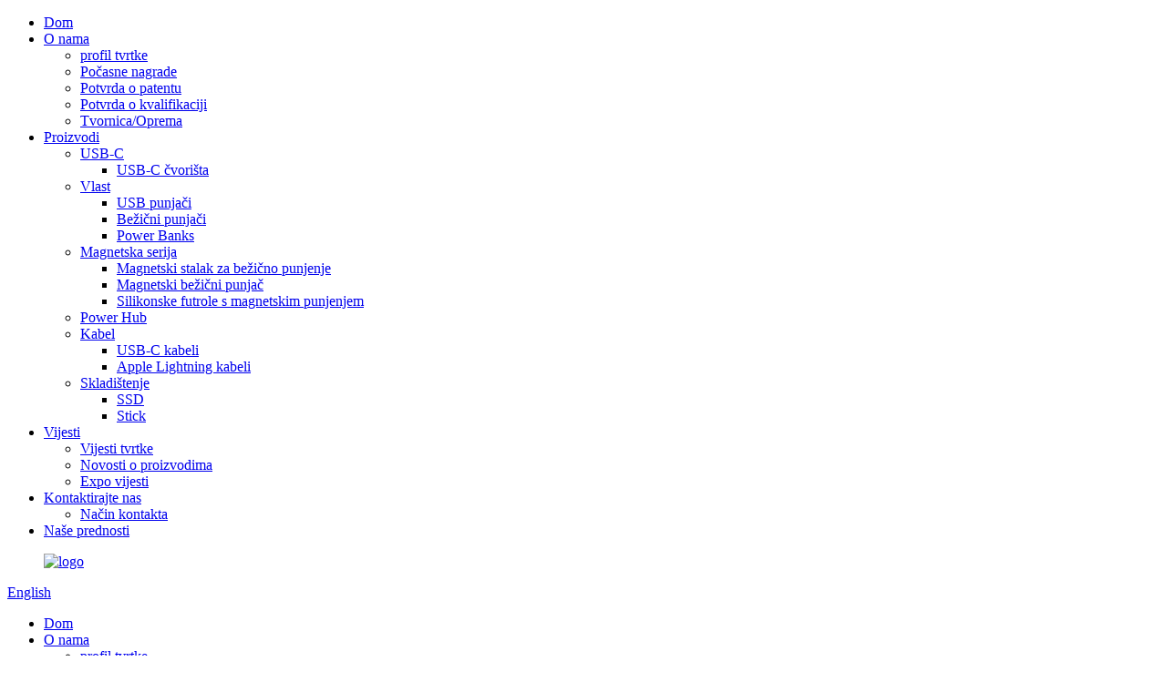

--- FILE ---
content_type: text/html
request_url: http://hr.gopod.cc/magnetic-wireless-charger/
body_size: 7610
content:
<!DOCTYPE html> <html dir="ltr" lang="hr"> <head> <!-- Global site tag (gtag.js) - Google Analytics --> <script async src="https://www.googletagmanager.com/gtag/js?id=UA-195022108-10"></script> <script>
  window.dataLayer = window.dataLayer || [];
  function gtag(){dataLayer.push(arguments);}
  gtag('js', new Date());

  gtag('config', 'UA-195022108-10');
</script>  <meta http-equiv="Content-Type" content="text/html; charset=UTF-8" /> <title>Tvornica magnetskih bežičnih punjača - Najbolji dobavljači magnetskih bežičnih punjača, tvrtka</title> <meta name="viewport" content="width=device-width,initial-scale=1,minimum-scale=1,maximum-scale=1,user-scalable=no"> <link rel="apple-touch-icon-precomposed" href=""> <meta name="format-detection" content="telephone=no"> <meta name="apple-mobile-web-app-capable" content="yes"> <meta name="apple-mobile-web-app-status-bar-style" content="black"> <link href="//cdn.globalso.com/gopod-cc/style/global/style.css" rel="stylesheet"> <link href="//cdn.globalso.com/gopod-cc/style/public/public.css" rel="stylesheet">  <link rel="shortcut icon" href="//cdn.globalso.com/gopod/logo.png" /> <meta name="description" content="Proizvođači magnetskih bežičnih punjača, tvornica, dobavljači iz Kine, u našim naporima već imamo mnogo trgovina u Kini i naši su proizvodi osvojili pohvale kupaca širom svijeta.Dobrodošli novim i starim kupcima da nas kontaktiraju za buduće dugoročne poslovne odnose." /> <link href="//cdn.globalso.com/hide_search.css" rel="stylesheet"/><link href="//www.gopod.cc/style/hr.html.css" rel="stylesheet"/></head> <body> <div class="container">    <!-- web_head start -->   <header class="web_head index_web_head">     <div class="head_layer">       <div class="layout">         <div class="head_left">           <span class="nav_toggle"><i></i><i></i><i></i></span>           <nav class="nav_wrap">              <ul class="head_nav">                  <li><a href="/">Dom</a></li> <li><a href="/about-us/">O nama</a> <ul class="sub-menu"> 	<li><a href="/company-profile/">profil tvrtke</a></li> 	<li><a href="/honorary-awards/">Počasne nagrade</a></li> 	<li><a href="/patent-certificate/">Potvrda o patentu</a></li> 	<li><a href="/qualification-certificate/">Potvrda o kvalifikaciji</a></li> 	<li><a href="/factory-equipment/">Tvornica/Oprema</a></li> </ul> </li> <li class="current-menu-ancestor"><a href="/products/">Proizvodi</a> <ul class="sub-menu"> 	<li><a href="/usb-c/">USB-C</a> 	<ul class="sub-menu"> 		<li><a href="/usb-c-hubs/">USB-C čvorišta</a></li> 	</ul> </li> 	<li><a href="/power/">Vlast</a> 	<ul class="sub-menu"> 		<li><a href="/usb-chargers/">USB punjači</a></li> 		<li><a href="/wireless-chargers/">Bežični punjači</a></li> 		<li><a href="/power-banks/">Power Banks</a></li> 	</ul> </li> 	<li class="current-menu-ancestor current-menu-parent"><a href="/magnetic-series/">Magnetska serija</a> 	<ul class="sub-menu"> 		<li><a href="/magnetic-wireless-charging-stand/">Magnetski stalak za bežično punjenje</a></li> 		<li class="nav-current"><a href="/magnetic-wireless-charger/">Magnetski bežični punjač</a></li> 		<li><a href="/magnetic-charging-silicone-cases/">Silikonske futrole s magnetskim punjenjem</a></li> 	</ul> </li> 	<li><a href="/power-hub/">Power Hub</a></li> 	<li><a href="/cable/">Kabel</a> 	<ul class="sub-menu"> 		<li><a href="/usb-c-cables/">USB-C kabeli</a></li> 		<li><a href="/apple-lightning-cables/">Apple Lightning kabeli</a></li> 	</ul> </li> 	<li><a href="/storage/">Skladištenje</a> 	<ul class="sub-menu"> 		<li><a href="/ssd/">SSD</a></li> 		<li><a href="/stick/">Stick</a></li> 	</ul> </li> </ul> </li> <li><a href="/news/">Vijesti</a> <ul class="sub-menu"> 	<li><a href="/news_catalog/company-news/">Vijesti tvrtke</a></li> 	<li><a href="/news_catalog/product-news/">Novosti o proizvodima</a></li> 	<li><a href="/news_catalog/expo-news/">Expo vijesti</a></li> </ul> </li> <li><a href="/contact-us/">Kontaktirajte nas</a> <ul class="sub-menu"> 	<li><a href="/contact-way/">Način kontakta</a></li> </ul> </li> <li><a href="/our-advantages/">Naše prednosti</a></li>              </ul>           </nav>         </div>          <figure class="logo"> <a href="/">			<img src="//cdn.globalso.com/gopod/logo-357X32.png" alt="logo"> 				</a></figure>        <div class="head_right">         <div class="change-language ensemble">   <div class="change-language-info">     <div class="change-language-title medium-title">        <div class="language-flag language-flag-en"><a href="https://www.gopod.cc/"><b class="country-flag"></b><span>English</span> </a></div>        <b class="language-icon"></b>      </div> 	<div class="change-language-cont sub-content">         <div class="empty"></div>     </div>   </div> </div> <!--theme260-->            <b id="btn-search" class="btn--search"></b>        </div>      </div>     </div>        <div class="gpd_header_menus"> 		<div class="layout"> 			<nav class="menu_box"> 				<ul> 				<li><a href="/">Dom</a></li> <li><a href="/about-us/">O nama</a> <ul class="sub-menu"> 	<li><a href="/company-profile/">profil tvrtke</a></li> 	<li><a href="/honorary-awards/">Počasne nagrade</a></li> 	<li><a href="/patent-certificate/">Potvrda o patentu</a></li> 	<li><a href="/qualification-certificate/">Potvrda o kvalifikaciji</a></li> 	<li><a href="/factory-equipment/">Tvornica/Oprema</a></li> </ul> </li> <li class="current-menu-ancestor"><a href="/products/">Proizvodi</a> <ul class="sub-menu"> 	<li><a href="/usb-c/">USB-C</a> 	<ul class="sub-menu"> 		<li><a href="/usb-c-hubs/">USB-C čvorišta</a></li> 	</ul> </li> 	<li><a href="/power/">Vlast</a> 	<ul class="sub-menu"> 		<li><a href="/usb-chargers/">USB punjači</a></li> 		<li><a href="/wireless-chargers/">Bežični punjači</a></li> 		<li><a href="/power-banks/">Power Banks</a></li> 	</ul> </li> 	<li class="current-menu-ancestor current-menu-parent"><a href="/magnetic-series/">Magnetska serija</a> 	<ul class="sub-menu"> 		<li><a href="/magnetic-wireless-charging-stand/">Magnetski stalak za bežično punjenje</a></li> 		<li class="nav-current"><a href="/magnetic-wireless-charger/">Magnetski bežični punjač</a></li> 		<li><a href="/magnetic-charging-silicone-cases/">Silikonske futrole s magnetskim punjenjem</a></li> 	</ul> </li> 	<li><a href="/power-hub/">Power Hub</a></li> 	<li><a href="/cable/">Kabel</a> 	<ul class="sub-menu"> 		<li><a href="/usb-c-cables/">USB-C kabeli</a></li> 		<li><a href="/apple-lightning-cables/">Apple Lightning kabeli</a></li> 	</ul> </li> 	<li><a href="/storage/">Skladištenje</a> 	<ul class="sub-menu"> 		<li><a href="/ssd/">SSD</a></li> 		<li><a href="/stick/">Stick</a></li> 	</ul> </li> </ul> </li> <li><a href="/news/">Vijesti</a> <ul class="sub-menu"> 	<li><a href="/news_catalog/company-news/">Vijesti tvrtke</a></li> 	<li><a href="/news_catalog/product-news/">Novosti o proizvodima</a></li> 	<li><a href="/news_catalog/expo-news/">Expo vijesti</a></li> </ul> </li> <li><a href="/contact-us/">Kontaktirajte nas</a> <ul class="sub-menu"> 	<li><a href="/contact-way/">Način kontakta</a></li> </ul> </li> <li><a href="/our-advantages/">Naše prednosti</a></li> 				</ul> 			</nav> 		</div>   </div>         </header>   <!--// web_head end -->     <!-- sys_sub_head -->   <section class="sys_sub_head">     <!-- swiper -->     <div class="head_bn_slider">       <div class="swiper-container">         <ul class="head_bn_items swiper-wrapper">                          <li class="head_bn_item swiper-slide"><img src="//cdn.globalso.com/gopod/can-pin.jpg" alt=""></li>                   </ul>       </div>       <div class="swiper-control">           <div class="swiper-pagination"></div>       </div>     </div>     <div class="path_bar">       <div class="layout">         <ul>              <li> <a itemprop="breadcrumb" href="/">Dom</a></li><li> <a itemprop="breadcrumb" href="/products/" title="Products">Proizvodi</a> </li><li> <a itemprop="breadcrumb" href="/magnetic-series/" title="Magnetic series">Magnetska serija</a> </li><li> <a href="#">Magnetski bežični punjač</a></li>         </ul>       </div>     </div>   </section>        <section class="web_main page_main">   <div class="layout">     <aside class="aside">   <section class="aside-wrap">     <section class="side-widget">     <div class="side-tit-bar">       <h4 class="side-tit">Kategorije</h4>     </div>     <ul class="side-cate">       <li class="current-menu-ancestor"><a href="/products/">Proizvodi</a> <ul class="sub-menu"> 	<li><a href="/usb-c/">USB-C</a> 	<ul class="sub-menu"> 		<li><a href="/usb-c-adapters/">USB-C adapteri</a></li> 		<li><a href="/usb-c-hubs/">USB-C čvorišta</a></li> 	</ul> </li> 	<li><a href="/power/">Vlast</a> 	<ul class="sub-menu"> 		<li><a href="/usb-chargers/">USB punjači</a></li> 		<li><a href="/wireless-chargers/">Bežični punjači</a></li> 		<li><a href="/power-banks/">Power Banks</a></li> 	</ul> </li> 	<li class="current-menu-ancestor current-menu-parent"><a href="/magnetic-series/">Magnetska serija</a> 	<ul class="sub-menu"> 		<li><a href="/magnetic-wireless-charging-stand/">Magnetski stalak za bežično punjenje</a></li> 		<li class="nav-current"><a href="/magnetic-wireless-charger/">Magnetski bežični punjač</a></li> 		<li><a href="/magnetic-charging-silicone-cases/">Silikonske futrole s magnetskim punjenjem</a></li> 	</ul> </li> 	<li><a href="/power-hub/">Power Hub</a></li> 	<li><a href="/cable/">Kabel</a> 	<ul class="sub-menu"> 		<li><a href="/usb-c-cables/">USB-C kabeli</a></li> 		<li><a href="/apple-lightning-cables/">Apple Lightning kabeli</a></li> 	</ul> </li> 	<li><a href="/storage/">Skladištenje</a> 	<ul class="sub-menu"> 		<li><a href="/ssd/">SSD</a></li> 		<li><a href="/stick/">Stick</a></li> 	</ul> </li> </ul> </li>     </ul>   </section>           </section> </aside>    <section class="main">         <h1 class="page_title">Magnetski bežični punjač</h1>       <div class="product-list">	                <ul class="product_list_items">    <li class="product_list_item">             <figure>               <span class="item_img"><a href="/magnetic-wireless-charger-with-cable-product/" title="Magnetic wireless charger with cable/"><img src="//cdn.globalso.com/gopod/d467c2-1-300x300.jpg" alt="Magnetic wireless charger with cable"></a> </span>               <figcaption> 			  <div class="item_information">                      <h3 class="item_title"><a href="/magnetic-wireless-charger-with-cable-product/" title="Magnetic wireless charger with cable">Magnetni bežični punjač sa kablom</a></h3>                 </div>               </figcaption>             </figure>           </li>          </ul>        <div class="page_bar">         <div class="pages"></div>       </div>       </div>            </section>   </div> </section>     <!-- web_footer start -->   <footer class="web_footer">     <section class="foot_service">       <div class="layout">         <div class="foot_items">         <nav class="foot_item">           <div class="foot_item_hd">             <h2 class="title">OKO</h2>           </div>           <div class="foot_item_bd">             <ul class="foot_txt_list">              <li><a href="/company-profile/">profil tvrtke</a></li> <li><a href="/company-history/">Povijest tvrtke</a></li> <li><a href="/honorary-awards/">Počasne nagrade</a></li> <li><a href="/patent-certificate/">Potvrda o patentu</a></li> <li><a href="/qualification-certificate/">Potvrda o kvalifikaciji</a></li> <li><a href="/factory-equipment/">Tvornica/Oprema</a></li>             </ul>           </div>         </nav>         <nav class="foot_item">           <div class="foot_item_hd">             <h2 class="title">PROIZVOD</h2>           </div>           <div class="foot_item_bd">             <ul class="foot_txt_list">               <li><a href="/usb-c/">USB-C</a></li> <li><a href="/power/">Vlast</a></li> <li><a href="/magnetic-series/">Magnetska serija</a></li> <li><a href="/power-hub/">Power Hub</a></li> <li><a href="/cable/">Kabel</a></li> <li><a href="/storage/">Skladištenje</a></li>             </ul>           </div>         </nav>         <nav class="foot_item">           <div class="foot_item_hd">             <h2 class="title">KONTAKTIRAJTE NAS</h2>           </div>           <div class="foot_item_bd">             <ul class="foot_txt_list" id='foot_address_list'>                <li><a href="#">Zgrada 8, Lian Jian Industrial Park, Huarong Road, Dalang, Longhua, Shenzhen, Kina.</a></li>               <li>                  <a href="mailto:Sales@gopod.cc">E-mail: Sales@gopod.cc<br></a>                  </li>                              <li>                    <a>Telefon: 86-755-82807722<br></a></li>                              <li>                    <a>Telefon: 86-755-82827700<br></a></li>                              <li><a>Ext.8022/ 8021<br></a></li>               <!-- <li><a href="#">Hours:Monday-Friday: 9am to 6pm<br>                   Saturday, Sunday: Closed</a>               </li> -->            </ul>           </div>         </nav>                   <nav class="foot_item foot_item_follow">           <div class="foot_logo">	<img src="//cdn.globalso.com/gopod/logo-357X32.png" alt="logo"> 	 </div>           <ul class="foot_sns">         		<li><a target="_blank" href="https://www.facebook.com/"><img src="//cdn.globalso.com/gopod/facebook.png" alt="facebook"></a></li> 			<li><a target="_blank" href=""><img src="//cdn.globalso.com/gopod/linkedin.png" alt="linkedin"></a></li> 			<li><a target="_blank" href=""><img src="//cdn.globalso.com/gopod/twitter.png" alt="twitter"></a></li> 			<li><a target="_blank" href=""><img src="//cdn.globalso.com/gopod/youtube.png" alt="youtube"></a></li> 	          </ul>         </nav>         </div> 		 <div class="copyright">Gopod Group Holding Limited.Sva prava pridržana.<script type="text/javascript" src="//www.globalso.site/livechat.js"></script>        , , ,  ,  ,  ,  ,  ,          </div>       </div>     </section>   </footer>   <!--// web_footer end -->     </div>    <!--// container end --> <aside class="scrollsidebar" id="scrollsidebar">   <div class="side_content">     <div class="side_list">       <header class="hd"><img src="//cdn.globalso.com/title_pic.png" alt="Online Inuiry"/></header>       <div class="cont">         <li><a class="email" href="javascript:" onclick="showMsgPop();">Pošalji e-mail</a></li>                                         <li class="ww">           <a style="display:inline-block;font-weight:bold;text-align:center;text-decoration:none;" title="Hi, how can I help you?" href="http://amos.alicdn.com/msg.aw?v=2&amp;uid=cn200916033&amp;site=enaliint&amp;s=24&amp;charset=UTF-8" target="_blank" data-uid="cn200916033"><img style="border:none;vertical-align:middle;margin-right:5px;" src="http://amos.alicdn.com/online.aw?v=2&amp;uid=cn1533513986jakc&amp;site=enaliint&amp;s=21&amp;charset=UTF-8" alt="Hi, how can I help you?"><span style="font-weight:bold;">Williame</span></a>        </li>               </div>                   <div class="side_title"><a  class="close_btn"><span>x</span></a></div>     </div>   </div>   <div class="show_btn"></div> </aside> <div class="inquiry-pop-bd">   <div class="inquiry-pop"> <i class="ico-close-pop" onclick="hideMsgPop();"></i>     <script type="text/javascript" src="//www.globalso.site/form.js"></script>   </div> </div>    <div class="web-search"> <b id="btn-search-close" class="btn--search-close"></b>     <div style=" width:100%">       <div class="head-search">         <form action="/search.php" method="get">           <input class="search-ipt" name="s" placeholder="Start Typing..." /> 		  <input type="hidden" name="cat" value="490"/>           <input class="search-btn" type="submit" value="" />           <span class="search-attr">Pritisnite Enter za pretraživanje ili ESC za zatvaranje</span>         </form>       </div>     </div>   </div> <script type="text/javascript" src="//cdn.globalso.com/gopod-cc/style/global/js/jquery.min.js"></script>  <script type="text/javascript" src="//cdn.globalso.com/gopod-cc/style/global/js/common.js"></script> <script type="text/javascript" src="//cdn.globalso.com/gopod-cc/style/public/public.js"></script>  <script src="https://www.gopod.cc/wp-content/plugins/easyiit_stats/js/stats_init.js"></script> <script>
function getCookie(name) {
    var arg = name + "=";
    var alen = arg.length;
    var clen = document.cookie.length;
    var i = 0;
    while (i < clen) {
        var j = i + alen;
        if (document.cookie.substring(i, j) == arg) return getCookieVal(j);
        i = document.cookie.indexOf(" ", i) + 1;
        if (i == 0) break;
    }
    return null;
}
function setCookie(name, value) {
    var expDate = new Date();
    var argv = setCookie.arguments;
    var argc = setCookie.arguments.length;
    var expires = (argc > 2) ? argv[2] : null;
    var path = (argc > 3) ? argv[3] : null;
    var domain = (argc > 4) ? argv[4] : null;
    var secure = (argc > 5) ? argv[5] : false;
    if (expires != null) {
        expDate.setTime(expDate.getTime() + expires);
    }
    document.cookie = name + "=" + escape(value) + ((expires == null) ? "": ("; expires=" + expDate.toUTCString())) + ((path == null) ? "": ("; path=" + path)) + ((domain == null) ? "": ("; domain=" + domain)) + ((secure == true) ? "; secure": "");
}
function getCookieVal(offset) {
    var endstr = document.cookie.indexOf(";", offset);
    if (endstr == -1) endstr = document.cookie.length;
    return unescape(document.cookie.substring(offset, endstr));
}

var firstshow = 0;
var cfstatshowcookie = getCookie('easyiit_stats');
if (cfstatshowcookie != 1) {
    a = new Date();
    h = a.getHours();
    m = a.getMinutes();
    s = a.getSeconds();
    sparetime = 1000 * 60 * 60 * 24 * 1 - (h * 3600 + m * 60 + s) * 1000 - 1;
    setCookie('easyiit_stats', 1, sparetime, '/');
    firstshow = 1;
}
if (!navigator.cookieEnabled) {
    firstshow = 0;
}
var referrer = escape(document.referrer);
var currweb = escape(location.href);
var screenwidth = screen.width;
var screenheight = screen.height;
var screencolordepth = screen.colorDepth;
$(function($){
   $.get("https://www.gopod.cc/statistic.php", { action:'stats_init', assort:0, referrer:referrer, currweb:currweb , firstshow:firstshow ,screenwidth:screenwidth, screenheight: screenheight, screencolordepth: screencolordepth, ranstr: Math.random()},function(data){}, "json");
			
});
</script>   <!--[if lt IE 9]> <script src="//cdn.globalso.com/gopod-cc/style/global/js/html5.js"></script> <![endif]--> <script type="text/javascript">

if(typeof jQuery == 'undefined' || typeof jQuery.fn.on == 'undefined') {
	document.write('<script src="https://www.gopod.cc/wp-content/plugins/bb-plugin/js/jquery.js"><\/script>');
	document.write('<script src="https://www.gopod.cc/wp-content/plugins/bb-plugin/js/jquery.migrate.min.js"><\/script>');
}

</script><ul class="prisna-wp-translate-seo" id="prisna-translator-seo"><li class="language-flag language-flag-en"><a href="https://www.gopod.cc/magnetic-wireless-charger/" title="English" target="_blank"><b class="country-flag"></b><span>English</span></a></li><li class="language-flag language-flag-zh"><a href="http://zh.gopod.cc/magnetic-wireless-charger/" title="Chinese" target="_blank"><b class="country-flag"></b><span>Chinese</span></a></li><li class="language-flag language-flag-fr"><a href="http://fr.gopod.cc/magnetic-wireless-charger/" title="French" target="_blank"><b class="country-flag"></b><span>French</span></a></li><li class="language-flag language-flag-de"><a href="http://de.gopod.cc/magnetic-wireless-charger/" title="German" target="_blank"><b class="country-flag"></b><span>German</span></a></li><li class="language-flag language-flag-pt"><a href="http://pt.gopod.cc/magnetic-wireless-charger/" title="Portuguese" target="_blank"><b class="country-flag"></b><span>Portuguese</span></a></li><li class="language-flag language-flag-es"><a href="http://es.gopod.cc/magnetic-wireless-charger/" title="Spanish" target="_blank"><b class="country-flag"></b><span>Spanish</span></a></li><li class="language-flag language-flag-ru"><a href="http://ru.gopod.cc/magnetic-wireless-charger/" title="Russian" target="_blank"><b class="country-flag"></b><span>Russian</span></a></li><li class="language-flag language-flag-ja"><a href="http://ja.gopod.cc/magnetic-wireless-charger/" title="Japanese" target="_blank"><b class="country-flag"></b><span>Japanese</span></a></li><li class="language-flag language-flag-ko"><a href="http://ko.gopod.cc/magnetic-wireless-charger/" title="Korean" target="_blank"><b class="country-flag"></b><span>Korean</span></a></li><li class="language-flag language-flag-ar"><a href="http://ar.gopod.cc/magnetic-wireless-charger/" title="Arabic" target="_blank"><b class="country-flag"></b><span>Arabic</span></a></li><li class="language-flag language-flag-ga"><a href="http://ga.gopod.cc/magnetic-wireless-charger/" title="Irish" target="_blank"><b class="country-flag"></b><span>Irish</span></a></li><li class="language-flag language-flag-el"><a href="http://el.gopod.cc/magnetic-wireless-charger/" title="Greek" target="_blank"><b class="country-flag"></b><span>Greek</span></a></li><li class="language-flag language-flag-tr"><a href="http://tr.gopod.cc/magnetic-wireless-charger/" title="Turkish" target="_blank"><b class="country-flag"></b><span>Turkish</span></a></li><li class="language-flag language-flag-it"><a href="http://it.gopod.cc/magnetic-wireless-charger/" title="Italian" target="_blank"><b class="country-flag"></b><span>Italian</span></a></li><li class="language-flag language-flag-da"><a href="http://da.gopod.cc/magnetic-wireless-charger/" title="Danish" target="_blank"><b class="country-flag"></b><span>Danish</span></a></li><li class="language-flag language-flag-ro"><a href="http://ro.gopod.cc/magnetic-wireless-charger/" title="Romanian" target="_blank"><b class="country-flag"></b><span>Romanian</span></a></li><li class="language-flag language-flag-id"><a href="http://id.gopod.cc/magnetic-wireless-charger/" title="Indonesian" target="_blank"><b class="country-flag"></b><span>Indonesian</span></a></li><li class="language-flag language-flag-cs"><a href="http://cs.gopod.cc/magnetic-wireless-charger/" title="Czech" target="_blank"><b class="country-flag"></b><span>Czech</span></a></li><li class="language-flag language-flag-af"><a href="http://af.gopod.cc/magnetic-wireless-charger/" title="Afrikaans" target="_blank"><b class="country-flag"></b><span>Afrikaans</span></a></li><li class="language-flag language-flag-sv"><a href="http://sv.gopod.cc/magnetic-wireless-charger/" title="Swedish" target="_blank"><b class="country-flag"></b><span>Swedish</span></a></li><li class="language-flag language-flag-pl"><a href="http://pl.gopod.cc/magnetic-wireless-charger/" title="Polish" target="_blank"><b class="country-flag"></b><span>Polish</span></a></li><li class="language-flag language-flag-eu"><a href="http://eu.gopod.cc/magnetic-wireless-charger/" title="Basque" target="_blank"><b class="country-flag"></b><span>Basque</span></a></li><li class="language-flag language-flag-ca"><a href="http://ca.gopod.cc/magnetic-wireless-charger/" title="Catalan" target="_blank"><b class="country-flag"></b><span>Catalan</span></a></li><li class="language-flag language-flag-eo"><a href="http://eo.gopod.cc/magnetic-wireless-charger/" title="Esperanto" target="_blank"><b class="country-flag"></b><span>Esperanto</span></a></li><li class="language-flag language-flag-hi"><a href="http://hi.gopod.cc/magnetic-wireless-charger/" title="Hindi" target="_blank"><b class="country-flag"></b><span>Hindi</span></a></li><li class="language-flag language-flag-lo"><a href="http://lo.gopod.cc/magnetic-wireless-charger/" title="Lao" target="_blank"><b class="country-flag"></b><span>Lao</span></a></li><li class="language-flag language-flag-sq"><a href="http://sq.gopod.cc/magnetic-wireless-charger/" title="Albanian" target="_blank"><b class="country-flag"></b><span>Albanian</span></a></li><li class="language-flag language-flag-am"><a href="http://am.gopod.cc/magnetic-wireless-charger/" title="Amharic" target="_blank"><b class="country-flag"></b><span>Amharic</span></a></li><li class="language-flag language-flag-hy"><a href="http://hy.gopod.cc/magnetic-wireless-charger/" title="Armenian" target="_blank"><b class="country-flag"></b><span>Armenian</span></a></li><li class="language-flag language-flag-az"><a href="http://az.gopod.cc/magnetic-wireless-charger/" title="Azerbaijani" target="_blank"><b class="country-flag"></b><span>Azerbaijani</span></a></li><li class="language-flag language-flag-be"><a href="http://be.gopod.cc/magnetic-wireless-charger/" title="Belarusian" target="_blank"><b class="country-flag"></b><span>Belarusian</span></a></li><li class="language-flag language-flag-bn"><a href="http://bn.gopod.cc/magnetic-wireless-charger/" title="Bengali" target="_blank"><b class="country-flag"></b><span>Bengali</span></a></li><li class="language-flag language-flag-bs"><a href="http://bs.gopod.cc/magnetic-wireless-charger/" title="Bosnian" target="_blank"><b class="country-flag"></b><span>Bosnian</span></a></li><li class="language-flag language-flag-bg"><a href="http://bg.gopod.cc/magnetic-wireless-charger/" title="Bulgarian" target="_blank"><b class="country-flag"></b><span>Bulgarian</span></a></li><li class="language-flag language-flag-ceb"><a href="http://ceb.gopod.cc/magnetic-wireless-charger/" title="Cebuano" target="_blank"><b class="country-flag"></b><span>Cebuano</span></a></li><li class="language-flag language-flag-ny"><a href="http://ny.gopod.cc/magnetic-wireless-charger/" title="Chichewa" target="_blank"><b class="country-flag"></b><span>Chichewa</span></a></li><li class="language-flag language-flag-co"><a href="http://co.gopod.cc/magnetic-wireless-charger/" title="Corsican" target="_blank"><b class="country-flag"></b><span>Corsican</span></a></li><li class="language-flag language-flag-hr"><a href="http://hr.gopod.cc/magnetic-wireless-charger/" title="Croatian" target="_blank"><b class="country-flag"></b><span>Croatian</span></a></li><li class="language-flag language-flag-nl"><a href="http://nl.gopod.cc/magnetic-wireless-charger/" title="Dutch" target="_blank"><b class="country-flag"></b><span>Dutch</span></a></li><li class="language-flag language-flag-et"><a href="http://et.gopod.cc/magnetic-wireless-charger/" title="Estonian" target="_blank"><b class="country-flag"></b><span>Estonian</span></a></li><li class="language-flag language-flag-tl"><a href="http://tl.gopod.cc/magnetic-wireless-charger/" title="Filipino" target="_blank"><b class="country-flag"></b><span>Filipino</span></a></li><li class="language-flag language-flag-fi"><a href="http://fi.gopod.cc/magnetic-wireless-charger/" title="Finnish" target="_blank"><b class="country-flag"></b><span>Finnish</span></a></li><li class="language-flag language-flag-fy"><a href="http://fy.gopod.cc/magnetic-wireless-charger/" title="Frisian" target="_blank"><b class="country-flag"></b><span>Frisian</span></a></li><li class="language-flag language-flag-gl"><a href="http://gl.gopod.cc/magnetic-wireless-charger/" title="Galician" target="_blank"><b class="country-flag"></b><span>Galician</span></a></li><li class="language-flag language-flag-ka"><a href="http://ka.gopod.cc/magnetic-wireless-charger/" title="Georgian" target="_blank"><b class="country-flag"></b><span>Georgian</span></a></li><li class="language-flag language-flag-gu"><a href="http://gu.gopod.cc/magnetic-wireless-charger/" title="Gujarati" target="_blank"><b class="country-flag"></b><span>Gujarati</span></a></li><li class="language-flag language-flag-ht"><a href="http://ht.gopod.cc/magnetic-wireless-charger/" title="Haitian" target="_blank"><b class="country-flag"></b><span>Haitian</span></a></li><li class="language-flag language-flag-ha"><a href="http://ha.gopod.cc/magnetic-wireless-charger/" title="Hausa" target="_blank"><b class="country-flag"></b><span>Hausa</span></a></li><li class="language-flag language-flag-haw"><a href="http://haw.gopod.cc/magnetic-wireless-charger/" title="Hawaiian" target="_blank"><b class="country-flag"></b><span>Hawaiian</span></a></li><li class="language-flag language-flag-iw"><a href="http://iw.gopod.cc/magnetic-wireless-charger/" title="Hebrew" target="_blank"><b class="country-flag"></b><span>Hebrew</span></a></li><li class="language-flag language-flag-hmn"><a href="http://hmn.gopod.cc/magnetic-wireless-charger/" title="Hmong" target="_blank"><b class="country-flag"></b><span>Hmong</span></a></li><li class="language-flag language-flag-hu"><a href="http://hu.gopod.cc/magnetic-wireless-charger/" title="Hungarian" target="_blank"><b class="country-flag"></b><span>Hungarian</span></a></li><li class="language-flag language-flag-is"><a href="http://is.gopod.cc/magnetic-wireless-charger/" title="Icelandic" target="_blank"><b class="country-flag"></b><span>Icelandic</span></a></li><li class="language-flag language-flag-ig"><a href="http://ig.gopod.cc/magnetic-wireless-charger/" title="Igbo" target="_blank"><b class="country-flag"></b><span>Igbo</span></a></li><li class="language-flag language-flag-jw"><a href="http://jw.gopod.cc/magnetic-wireless-charger/" title="Javanese" target="_blank"><b class="country-flag"></b><span>Javanese</span></a></li><li class="language-flag language-flag-kn"><a href="http://kn.gopod.cc/magnetic-wireless-charger/" title="Kannada" target="_blank"><b class="country-flag"></b><span>Kannada</span></a></li><li class="language-flag language-flag-kk"><a href="http://kk.gopod.cc/magnetic-wireless-charger/" title="Kazakh" target="_blank"><b class="country-flag"></b><span>Kazakh</span></a></li><li class="language-flag language-flag-km"><a href="http://km.gopod.cc/magnetic-wireless-charger/" title="Khmer" target="_blank"><b class="country-flag"></b><span>Khmer</span></a></li><li class="language-flag language-flag-ku"><a href="http://ku.gopod.cc/magnetic-wireless-charger/" title="Kurdish" target="_blank"><b class="country-flag"></b><span>Kurdish</span></a></li><li class="language-flag language-flag-ky"><a href="http://ky.gopod.cc/magnetic-wireless-charger/" title="Kyrgyz" target="_blank"><b class="country-flag"></b><span>Kyrgyz</span></a></li><li class="language-flag language-flag-la"><a href="http://la.gopod.cc/magnetic-wireless-charger/" title="Latin" target="_blank"><b class="country-flag"></b><span>Latin</span></a></li><li class="language-flag language-flag-lv"><a href="http://lv.gopod.cc/magnetic-wireless-charger/" title="Latvian" target="_blank"><b class="country-flag"></b><span>Latvian</span></a></li><li class="language-flag language-flag-lt"><a href="http://lt.gopod.cc/magnetic-wireless-charger/" title="Lithuanian" target="_blank"><b class="country-flag"></b><span>Lithuanian</span></a></li><li class="language-flag language-flag-lb"><a href="http://lb.gopod.cc/magnetic-wireless-charger/" title="Luxembou.." target="_blank"><b class="country-flag"></b><span>Luxembou..</span></a></li><li class="language-flag language-flag-mk"><a href="http://mk.gopod.cc/magnetic-wireless-charger/" title="Macedonian" target="_blank"><b class="country-flag"></b><span>Macedonian</span></a></li><li class="language-flag language-flag-mg"><a href="http://mg.gopod.cc/magnetic-wireless-charger/" title="Malagasy" target="_blank"><b class="country-flag"></b><span>Malagasy</span></a></li><li class="language-flag language-flag-ms"><a href="http://ms.gopod.cc/magnetic-wireless-charger/" title="Malay" target="_blank"><b class="country-flag"></b><span>Malay</span></a></li><li class="language-flag language-flag-ml"><a href="http://ml.gopod.cc/magnetic-wireless-charger/" title="Malayalam" target="_blank"><b class="country-flag"></b><span>Malayalam</span></a></li><li class="language-flag language-flag-mt"><a href="http://mt.gopod.cc/magnetic-wireless-charger/" title="Maltese" target="_blank"><b class="country-flag"></b><span>Maltese</span></a></li><li class="language-flag language-flag-mi"><a href="http://mi.gopod.cc/magnetic-wireless-charger/" title="Maori" target="_blank"><b class="country-flag"></b><span>Maori</span></a></li><li class="language-flag language-flag-mr"><a href="http://mr.gopod.cc/magnetic-wireless-charger/" title="Marathi" target="_blank"><b class="country-flag"></b><span>Marathi</span></a></li><li class="language-flag language-flag-mn"><a href="http://mn.gopod.cc/magnetic-wireless-charger/" title="Mongolian" target="_blank"><b class="country-flag"></b><span>Mongolian</span></a></li><li class="language-flag language-flag-my"><a href="http://my.gopod.cc/magnetic-wireless-charger/" title="Burmese" target="_blank"><b class="country-flag"></b><span>Burmese</span></a></li><li class="language-flag language-flag-ne"><a href="http://ne.gopod.cc/magnetic-wireless-charger/" title="Nepali" target="_blank"><b class="country-flag"></b><span>Nepali</span></a></li><li class="language-flag language-flag-no"><a href="http://no.gopod.cc/magnetic-wireless-charger/" title="Norwegian" target="_blank"><b class="country-flag"></b><span>Norwegian</span></a></li><li class="language-flag language-flag-ps"><a href="http://ps.gopod.cc/magnetic-wireless-charger/" title="Pashto" target="_blank"><b class="country-flag"></b><span>Pashto</span></a></li><li class="language-flag language-flag-fa"><a href="http://fa.gopod.cc/magnetic-wireless-charger/" title="Persian" target="_blank"><b class="country-flag"></b><span>Persian</span></a></li><li class="language-flag language-flag-pa"><a href="http://pa.gopod.cc/magnetic-wireless-charger/" title="Punjabi" target="_blank"><b class="country-flag"></b><span>Punjabi</span></a></li><li class="language-flag language-flag-sr"><a href="http://sr.gopod.cc/magnetic-wireless-charger/" title="Serbian" target="_blank"><b class="country-flag"></b><span>Serbian</span></a></li><li class="language-flag language-flag-st"><a href="http://st.gopod.cc/magnetic-wireless-charger/" title="Sesotho" target="_blank"><b class="country-flag"></b><span>Sesotho</span></a></li><li class="language-flag language-flag-si"><a href="http://si.gopod.cc/magnetic-wireless-charger/" title="Sinhala" target="_blank"><b class="country-flag"></b><span>Sinhala</span></a></li><li class="language-flag language-flag-sk"><a href="http://sk.gopod.cc/magnetic-wireless-charger/" title="Slovak" target="_blank"><b class="country-flag"></b><span>Slovak</span></a></li><li class="language-flag language-flag-sl"><a href="http://sl.gopod.cc/magnetic-wireless-charger/" title="Slovenian" target="_blank"><b class="country-flag"></b><span>Slovenian</span></a></li><li class="language-flag language-flag-so"><a href="http://so.gopod.cc/magnetic-wireless-charger/" title="Somali" target="_blank"><b class="country-flag"></b><span>Somali</span></a></li><li class="language-flag language-flag-sm"><a href="http://sm.gopod.cc/magnetic-wireless-charger/" title="Samoan" target="_blank"><b class="country-flag"></b><span>Samoan</span></a></li><li class="language-flag language-flag-gd"><a href="http://gd.gopod.cc/magnetic-wireless-charger/" title="Scots Gaelic" target="_blank"><b class="country-flag"></b><span>Scots Gaelic</span></a></li><li class="language-flag language-flag-sn"><a href="http://sn.gopod.cc/magnetic-wireless-charger/" title="Shona" target="_blank"><b class="country-flag"></b><span>Shona</span></a></li><li class="language-flag language-flag-sd"><a href="http://sd.gopod.cc/magnetic-wireless-charger/" title="Sindhi" target="_blank"><b class="country-flag"></b><span>Sindhi</span></a></li><li class="language-flag language-flag-su"><a href="http://su.gopod.cc/magnetic-wireless-charger/" title="Sundanese" target="_blank"><b class="country-flag"></b><span>Sundanese</span></a></li><li class="language-flag language-flag-sw"><a href="http://sw.gopod.cc/magnetic-wireless-charger/" title="Swahili" target="_blank"><b class="country-flag"></b><span>Swahili</span></a></li><li class="language-flag language-flag-tg"><a href="http://tg.gopod.cc/magnetic-wireless-charger/" title="Tajik" target="_blank"><b class="country-flag"></b><span>Tajik</span></a></li><li class="language-flag language-flag-ta"><a href="http://ta.gopod.cc/magnetic-wireless-charger/" title="Tamil" target="_blank"><b class="country-flag"></b><span>Tamil</span></a></li><li class="language-flag language-flag-te"><a href="http://te.gopod.cc/magnetic-wireless-charger/" title="Telugu" target="_blank"><b class="country-flag"></b><span>Telugu</span></a></li><li class="language-flag language-flag-th"><a href="http://th.gopod.cc/magnetic-wireless-charger/" title="Thai" target="_blank"><b class="country-flag"></b><span>Thai</span></a></li><li class="language-flag language-flag-uk"><a href="http://uk.gopod.cc/magnetic-wireless-charger/" title="Ukrainian" target="_blank"><b class="country-flag"></b><span>Ukrainian</span></a></li><li class="language-flag language-flag-ur"><a href="http://ur.gopod.cc/magnetic-wireless-charger/" title="Urdu" target="_blank"><b class="country-flag"></b><span>Urdu</span></a></li><li class="language-flag language-flag-uz"><a href="http://uz.gopod.cc/magnetic-wireless-charger/" title="Uzbek" target="_blank"><b class="country-flag"></b><span>Uzbek</span></a></li><li class="language-flag language-flag-vi"><a href="http://vi.gopod.cc/magnetic-wireless-charger/" title="Vietnamese" target="_blank"><b class="country-flag"></b><span>Vietnamese</span></a></li><li class="language-flag language-flag-cy"><a href="http://cy.gopod.cc/magnetic-wireless-charger/" title="Welsh" target="_blank"><b class="country-flag"></b><span>Welsh</span></a></li><li class="language-flag language-flag-xh"><a href="http://xh.gopod.cc/magnetic-wireless-charger/" title="Xhosa" target="_blank"><b class="country-flag"></b><span>Xhosa</span></a></li><li class="language-flag language-flag-yi"><a href="http://yi.gopod.cc/magnetic-wireless-charger/" title="Yiddish" target="_blank"><b class="country-flag"></b><span>Yiddish</span></a></li><li class="language-flag language-flag-yo"><a href="http://yo.gopod.cc/magnetic-wireless-charger/" title="Yoruba" target="_blank"><b class="country-flag"></b><span>Yoruba</span></a></li><li class="language-flag language-flag-zu"><a href="http://zu.gopod.cc/magnetic-wireless-charger/" title="Zulu" target="_blank"><b class="country-flag"></b><span>Zulu</span></a></li><li class="language-flag language-flag-rw"><a href="http://rw.gopod.cc/magnetic-wireless-charger/" title="Kinyarwanda" target="_blank"><b class="country-flag"></b><span>Kinyarwanda</span></a></li><li class="language-flag language-flag-tt"><a href="http://tt.gopod.cc/magnetic-wireless-charger/" title="Tatar" target="_blank"><b class="country-flag"></b><span>Tatar</span></a></li><li class="language-flag language-flag-or"><a href="http://or.gopod.cc/magnetic-wireless-charger/" title="Oriya" target="_blank"><b class="country-flag"></b><span>Oriya</span></a></li><li class="language-flag language-flag-tk"><a href="http://tk.gopod.cc/magnetic-wireless-charger/" title="Turkmen" target="_blank"><b class="country-flag"></b><span>Turkmen</span></a></li><li class="language-flag language-flag-ug"><a href="http://ug.gopod.cc/magnetic-wireless-charger/" title="Uyghur" target="_blank"><b class="country-flag"></b><span>Uyghur</span></a></li></ul><link rel='stylesheet' id='fl-builder-layout-1812-css'  href='https://www.gopod.cc/uploads/bb-plugin/cache/1812-layout.css?ver=66b5e24cb31f03f2893ced5244bb8716' type='text/css' media='all' />   <script type='text/javascript' src='https://www.gopod.cc/wp-content/plugins/bb-plugin/js/jquery.waypoints.min.js?ver=1.9.1'></script> <script type='text/javascript' src='https://www.gopod.cc/uploads/bb-plugin/cache/1812-layout.js?ver=66b5e24cb31f03f2893ced5244bb8716'></script> </body> </html><!-- Globalso Cache file was created in 0.26920819282532 seconds, on 11-07-22 12:27:14 -->